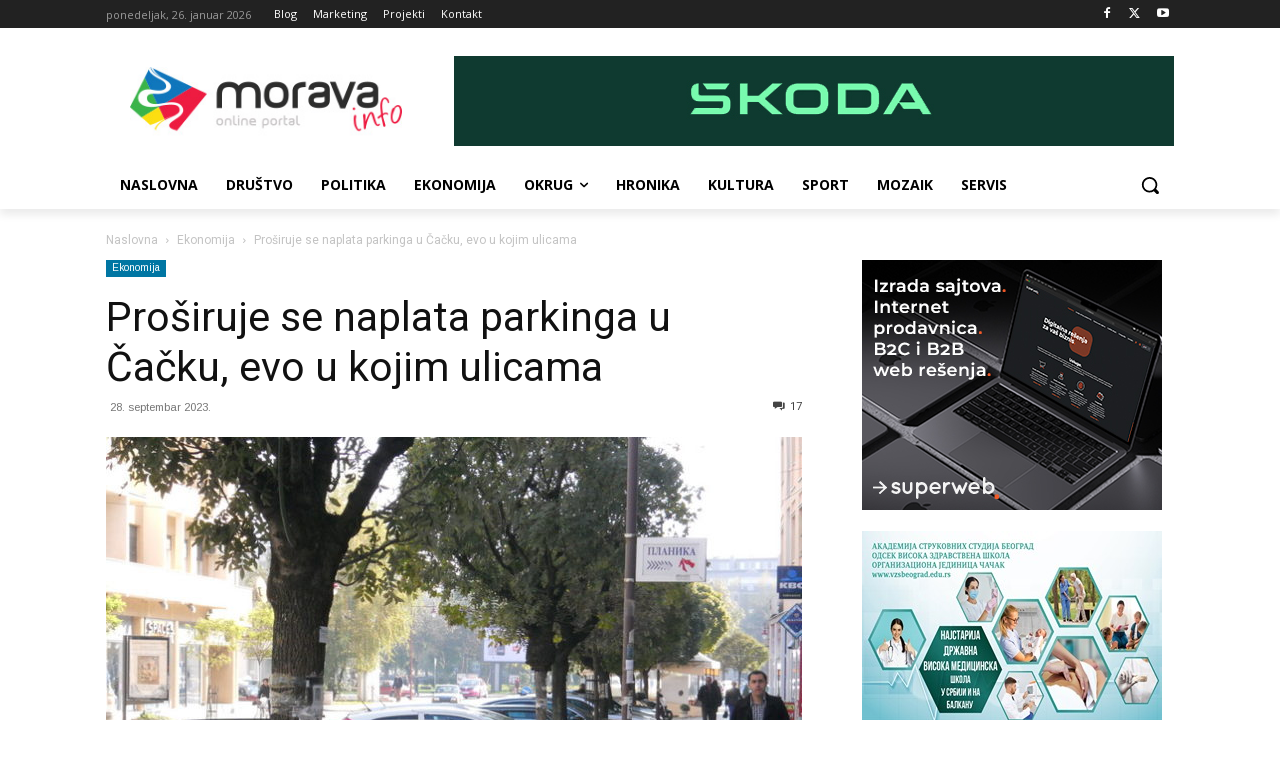

--- FILE ---
content_type: text/html; charset=UTF-8
request_url: https://moravainfo.rs/wp-admin/admin-ajax.php?td_theme_name=Newspaper&v=12.6.7
body_size: 24
content:
{"92196":2552}